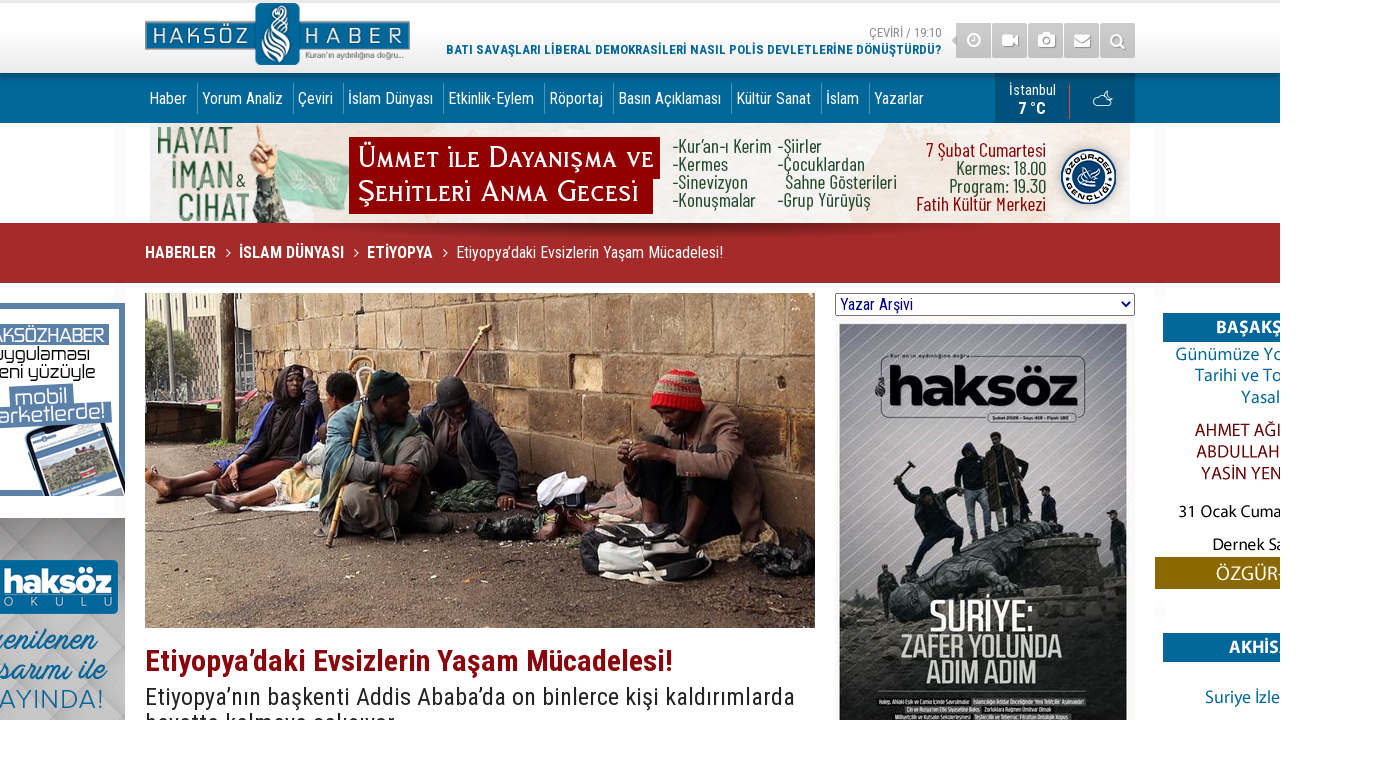

--- FILE ---
content_type: text/html; charset=UTF-8
request_url: https://www.haksozhaber.net/etiyopyadaki-evsizlerin-yasam-mucadelesi-96866h.htm
body_size: 22137
content:
<!DOCTYPE html>
<html lang="tr" itemscope itemtype="http://schema.org/NewsArticle">
<head>
<base href="https://www.haksozhaber.net/" target="_self"/>
<meta http-equiv="Content-Type" content="text/html; charset=UTF-8" />
<meta http-equiv="Content-Language" content="tr" />
<meta name="viewport" content="width=device-width,initial-scale=1,minimum-scale=1,maximum-scale=1,user-scalable=0" />
<link rel="icon" href="/favicon.ico"> 
<meta http-equiv="Refresh" content="1200" />
<title>Etiyopya’daki Evsizlerin Yaşam Mücadelesi!</title>
<meta name="keywords" content="etiyopya" />
<meta name="description" content="Etiyopya’nın başkenti Addis Ababa’da on binlerce kişi kaldırımlarda hayatta kalmaya çalışıyor." />
<meta name="apple-itunes-app" content="app-id=1102019557" />
<meta name="google-play-app" content="app-id=com.cmbilisim.cmnews.haksozhaber" />
<link rel="canonical" href="https://www.haksozhaber.net/etiyopyadaki-evsizlerin-yasam-mucadelesi-96866h.htm" />
<link rel="amphtml" href="https://www.haksozhaber.net/service/amp/etiyopyadaki-evsizlerin-yasam-mucadelesi-96866h.htm">
<link rel="image_src" type="image/jpeg" href="https://www.haksozhaber.net/d/news/102933.jpg" />
<meta name="DC.date.issued" content="2017-09-06T19:41:10+03:00" />
<meta name="news_keywords" content="etiyopya" />
<meta property="og:type" content="article" />
<meta property="og:site_name" content="Haksöz Haber" />
<meta property="og:url" content="https://www.haksozhaber.net/etiyopyadaki-evsizlerin-yasam-mucadelesi-96866h.htm" />
<meta property="og:title" content="Etiyopya’daki Evsizlerin Yaşam Mücadelesi!" />
<meta property="og:description" content="Etiyopya’nın başkenti Addis Ababa’da on binlerce kişi kaldırımlarda hayatta kalmaya çalışıyor." />
<meta property="og:image" content="https://www.haksozhaber.net/d/news/102933.jpg" />
<meta property="og:image:width" content="880" />
<meta property="og:image:height" content="440" />
<meta name="twitter:card" content="summary_large_image">
<meta name="twitter:image" content="https://www.haksozhaber.net/d/news/102933.jpg" />
<meta name="twitter:site" content="@haksozhaber">
<meta name="twitter:url" content="https://www.haksozhaber.net/etiyopyadaki-evsizlerin-yasam-mucadelesi-96866h.htm">
<meta name="twitter:title" content="Etiyopya’daki Evsizlerin Yaşam Mücadelesi!" />
<meta name="twitter:description" content="Etiyopya’nın başkenti Addis Ababa’da on binlerce kişi kaldırımlarda hayatta kalmaya çalışıyor." />
<meta itemprop="author" content="Haksöz Haber" />
<meta itemprop="url" content="https://www.haksozhaber.net/etiyopyadaki-evsizlerin-yasam-mucadelesi-96866h.htm" />
<meta itemprop="thumbnailUrl" content="https://www.haksozhaber.net/d/news_t/102933.jpg" />
<meta itemprop="articleSection" content="Etiyopya" />
<meta itemprop="dateCreated" content="2017-09-06T19:41:10+03:00" />
<meta itemprop="dateModified" content="2017-09-06T20:03:17+03:00" />
<meta itemprop="mainEntityOfPage" content="https://www.haksozhaber.net/etiyopyadaki-evsizlerin-yasam-mucadelesi-96866h.htm" />
<meta itemprop="image" content="https://www.haksozhaber.net/d/news/102933.jpg" />
<meta itemprop="image" content="https://www.haksozhaber.net/d/news/102933.jpg" />
<meta itemprop="headline" content="Etiyopya’daki Evsizlerin Yaşam Mücadelesi!" />
<meta name="msvalidate.01" content="1B8178AAE62BE3A2794108921FABB325" />
<!-- Google tag (gtag.js) -->
<script async src="https://www.googletagmanager.com/gtag/js?id=G-DFP7YZ1JLK"></script>
<script>
  window.dataLayer = window.dataLayer || [];
  function gtag(){dataLayer.push(arguments);}
  gtag('js', new Date());

  gtag('config', 'G-DFP7YZ1JLK');
</script>
<script>
  (function(i,s,o,g,r,a,m){i['GoogleAnalyticsObject']=r;i[r]=i[r]||function(){
  (i[r].q=i[r].q||[]).push(arguments)},i[r].l=1*new Date();a=s.createElement(o),
  m=s.getElementsByTagName(o)[0];a.async=1;a.src=g;m.parentNode.insertBefore(a,m)
  })(window,document,'script','//www.google-analytics.com/analytics.js','ga');

  ga('create', 'G-LDG3ZTFQNS', 'auto');
  ga('send', 'pageview');

</script>

<!-- Global site tag (gtag.js) - Google Analytics -->
<script async src="https://www.googletagmanager.com/gtag/js?id=G-LDG3ZTFQNS"></script>
<script>
  window.dataLayer = window.dataLayer || [];
  function gtag(){dataLayer.push(arguments);}
  gtag('js', new Date());

  gtag('config', 'G-LDG3ZTFQNS');
</script>



<!-- Yandex.Metrika counter -->
<script type="text/javascript">
(function (d, w, c) {
    (w[c] = w[c] || []).push(function() {
        try {
            w.yaCounter20895850 = new Ya.Metrika({id:20895850,
                    webvisor:true,
                    clickmap:true,
                    trackLinks:true,
                    accurateTrackBounce:true});
        } catch(e) { }
    });

    var n = d.getElementsByTagName("script")[0],
        s = d.createElement("script"),
        f = function () { n.parentNode.insertBefore(s, n); };
    s.type = "text/javascript";
    s.async = true;
    s.src = (d.location.protocol == "https:" ? "https:" : "http:") + "//mc.yandex.ru/metrika/watch.js";

    if (w.opera == "[object Opera]") {
        d.addEventListener("DOMContentLoaded", f, false);
    } else { f(); }
})(document, window, "yandex_metrika_callbacks");
</script>
<noscript><div><img src="//mc.yandex.ru/watch/20895850" style="position:absolute; left:-9999px;" alt="" /></div></noscript>
<!-- /Yandex.Metrika counter --><link href="https://www.haksozhaber.net/s/style.css?211120.css" type="text/css" rel="stylesheet" />
<script type="text/javascript">var BURL="https://www.haksozhaber.net/"; var SURL="https://www.haksozhaber.net/s/"; var DURL="https://www.haksozhaber.net/d/";</script>
<script type="text/javascript" src="https://www.haksozhaber.net/s/function.js?230807.js"></script>
<meta property="fb:pages" content="246589152042519" />

<meta name="alexaVerifyID" content="_2ebBWYTVlKeJjXP3J55O7N0vP4" />
<meta name="msvalidate.01" content="1B8178AAE62BE3A2794108921FABB325" />
<meta name="msvalidate.01" content="AE2AAA1C761A19192BA393DB4C722098" />

<a rel="me" href="https://sosyal.teknofest.app/@haksozhaber"></a>
<meta name="fediverse:creator" content="@haksozhaber@sosyal.teknofest.app">

<!-- Global site tag (gtag.js) - Google Analytics -->
<script async src="https://www.googletagmanager.com/gtag/js?id=UA-1112344-1"></script>
<script>
  window.dataLayer = window.dataLayer || [];
  function gtag(){dataLayer.push(arguments);}
  gtag('js', new Date());

  gtag('config', 'UA-1112344-1');
</script>

<!-- Google tag (gtag.js) -->
<script async src="https://www.googletagmanager.com/gtag/js?id=G-DFP7YZ1JLK"></script>
<script>
  window.dataLayer = window.dataLayer || [];
  function gtag(){dataLayer.push(arguments);}
  gtag('js', new Date());

  gtag('config', 'G-DFP7YZ1JLK');
</script>

<!-- Global site tag (gtag.js) - Google Analytics -->
<script async src="https://www.googletagmanager.com/gtag/js?id=G-LDG3ZTFQNS"></script>
<script>
  window.dataLayer = window.dataLayer || [];
  function gtag(){dataLayer.push(arguments);}
  gtag('js', new Date());

  gtag('config', 'G-LDG3ZTFQNS');
</script>

<!-- Yandex.Metrika counter -->
<script type="text/javascript">
    (function(m,e,t,r,i,k,a){
        m[i]=m[i]||function(){(m[i].a=m[i].a||[]).push(arguments)};
        m[i].l=1*new Date();
        for (var j = 0; j < document.scripts.length; j++) {if (document.scripts[j].src === r) { return; }}
        k=e.createElement(t),a=e.getElementsByTagName(t)[0],k.async=1,k.src=r,a.parentNode.insertBefore(k,a)
    })(window, document,'script','https://mc.yandex.ru/metrika/tag.js?id=106279119', 'ym');

    ym(106279119, 'init', {ssr:true, webvisor:true, clickmap:true, ecommerce:"dataLayer", accurateTrackBounce:true, trackLinks:true});
</script>
<noscript><div><img src="https://mc.yandex.ru/watch/106279119" style="position:absolute; left:-9999px;" alt="" /></div></noscript>
<!-- /Yandex.Metrika counter -->


<style>
.headline li .title {background-color: #00679b;}
.page-title {font-size: 16px; background-color: brown; }
.slide-news-2 h2 {font-size:1.25%}
.headline .pager .item a {font-size:117%}
.headline .pager {padding-left:18px}
.main {background: #fff}
.page-title:after {width: 0%;}
.banner-wide {padding: 0px;}
main>.page-inner {padding-top:10px; }
.side-content { background-color:#00679b;}
.side-caption span { background-color:#00679b;color:mintcream;}
.side-caption .side-action {background-color: #00679b;color:mintcream;}
.side-caption span, .side-caption a {padding-left: 6px;}
.mostly-side ul li a {color:#fff; font-size: 83.5%;}
.mostly-side ul li a .t {padding-top: 0px;}
main {background: #fff url(i/main-bck-1200.png) repeat-y center top;}
.slide-news li .t {padding:26px 4px; }
.slide-news li a { line-height: 120%; font-weight: normal;  font-size: 85%;}
.author-main li .n {font-size: 95.5%}
.author-main li .t {padding:0px 6px; font-size: 89%;color: initial;}
.author-info .name {line-height: 221%;}
.row { margin-left: -9px;}
.news-side-list a {color: #fff;}
a, a:active, a:visited {color: #333;}
.boxed .multi-menu .navbar-nav>li>a {padding-left: 4px;}
.headline-2 li .t  { font-size: 100%;}
.top-headline li a  { background-color: #00679b;}
.top-headline .title  { color: #fff;}
.comment-block {background-color: #00679b;}
.comments li .a {width: 0px;}
.comments li {padding: 20px 20px 10px 17px;}
.comments li .act {color: #fff;}
.comments ul {font-size: 101.25%}
.top-headline .pager .item a {background-color: #0262e;color: #fff;}
.author-info img {width: 0px;height: 0px;}
.author-side-list a img {width: 0px;height: 0px;}
.author-side-list a {color:aliceblue;}



</style>




<!-- Twitter conversion tracking base code -->
<script>
!function(e,t,n,s,u,a){e.twq||(s=e.twq=function(){s.exe?s.exe.apply(s,arguments):s.queue.push(arguments);
},s.version='1.1',s.queue=[],u=t.createElement(n),u.async=!0,u.src='https://static.ads-twitter.com/uwt.js',
a=t.getElementsByTagName(n)[0],a.parentNode.insertBefore(u,a))}(window,document,'script');
twq('config','o6ahp');
</script>
<!-- End Twitter conversion tracking base code -->

<!--[if lt IE 9]>
<script src="https://oss.maxcdn.com/html5shiv/3.7.2/html5shiv.min.js"></script>
<script src="https://oss.maxcdn.com/respond/1.4.2/respond.min.js"></script>
<![endif]-->
</head>
<body class="body-main boxed">
<noscript><iframe src="//www.googletagmanager.com/ns.html?id=GTM-WT2BRG"
height="0" width="0" style="display:none;visibility:hidden"></iframe></noscript>
<script>(function(w,d,s,l,i){w[l]=w[l]||[];w[l].push({'gtm.start':
new Date().getTime(),event:'gtm.js'});var f=d.getElementsByTagName(s)[0],
j=d.createElement(s),dl=l!='dataLayer'?'&l='+l:'';j.async=true;j.src=
'//www.googletagmanager.com/gtm.js?id='+i+dl;f.parentNode.insertBefore(j,f);
})(window,document,'script','dataLayer','GTM-WT2BRG');</script>


<!-- Google tag (gtag.js) -->
<script async src="https://www.googletagmanager.com/gtag/js?id=G-DFP7YZ1JLK"></script>
<script>
  window.dataLayer = window.dataLayer || [];
  function gtag(){dataLayer.push(arguments);}
  gtag('js', new Date());

  gtag('config', 'G-DFP7YZ1JLK');
</script>
<div class="CM_pageskin left visible-lg visible-md"><a href="https://www.haksozhaber.net/haksoz-haber-mobil-uygulamasi-yeni-yuzu-ile-yayinda-135686h.htm" target="_blank"><img src="https://www.haksozhaber.net/d/banner/banner_uygulamalar_yeni.jpg"></a>
<br><br>
<a href="https://www.haksozhaber.net/okul/" target="_blank"><img src="https://www.haksozhaber.net/d/banner/haksozokulbanner.jpg"></a>
<br>
<br></div><div class="CM_pageskin right visible-lg visible-md"><img src="https://www.haksozhaber.net/d/banner/20260131-2000-basaksehir.jpg"><br /><br />
<img src="https://www.haksozhaber.net/d/banner/20260131-2300-akhisar.jpg"><br /><br />
<img src="https://www.haksozhaber.net/d/banner/20260201-1900-bursa.jpg"><br /><br />
<img src="https://www.haksozhaber.net/d/banner/202600202-2000-uskudar.jpg"><br /><br /></div><header class="base-header"><div class="container"><a class="logo" href="https://www.haksozhaber.net/" rel="home"><img class="img-responsive" src="https://www.haksozhaber.net/s/i/logo.png" alt="Haksöz Haber" width="265" height="70" /></a><div class="nav-mini pull-right"><a href="https://www.haksozhaber.net/video-galeri.htm" title="Web TV"><i class="icon-videocam"></i></a><a href="https://www.haksozhaber.net/foto-galeri.htm" title="Foto Galeri"><i class="icon-camera"></i></a><a href="https://www.haksozhaber.net/contact.php" title="İletişim"><i class="icon-mail-alt"></i></a><a href="https://www.haksozhaber.net/search_result.php" title="Site içi arama"><i class="icon-search"></i></a></div><div class="last-min pull-right"><ul class="owl-carousel"><li><a href="https://www.haksozhaber.net/bati-savaslari-liberal-demokrasileri-nasil-polis-devletlerine-donusturdu-199623h.htm" lang="tr">Çeviri / 19:10<span class="t">Batı savaşları liberal demokrasileri nasıl polis devletlerine dönüştürdü?</span></a></li><li><a href="https://www.haksozhaber.net/netanyahu-gazze-ateskesinin-ikinci-asamasini-nasil-sabote-ediyor-199622h.htm" lang="tr">Çeviri / 19:03<span class="t">Netanyahu Gazze ateşkesinin ikinci aşamasını nasıl sabote ediyor?</span></a></li><li><a href="https://www.haksozhaber.net/olumlerinde-bile-filistinlilerin-onuru-hice-sayiliyor-199621h.htm" lang="tr">Çeviri / 18:58<span class="t">Ölümlerinde bile Filistinlilerin onuru hiçe sayılıyor</span></a></li><li><a href="https://www.haksozhaber.net/iran-halkinin-karsi-karsiya-oldugu-en-buyuk-tehdit-amerika-ve-israildir-199620h.htm" lang="tr">Çeviri / 18:52<span class="t">İran halkının karşı karşıya olduğu en büyük tehdit Amerika ve İsrail'dir</span></a></li><li><a href="https://www.haksozhaber.net/edremit-ensar-vakfinda-suriye-konusuldu-199619h.htm" lang="tr">Etkinlik-Eylem / 17:06<span class="t">Edremit Ensar Vakfı’nda Suriye konuşuldu</span></a></li><li><a href="https://www.haksozhaber.net/istikametimiz-dualarimizin-ozunde-gizli-199618h.htm" lang="tr">Yorum Analiz / 16:59<span class="t">İstikametimiz dualarımızın özünde gizli!</span></a></li><li><a href="https://www.haksozhaber.net/camiiye-hapsedilen-din-ve-sekuler-tuzak-199611h.htm" lang="tr">Yorum Analiz / 16:34<span class="t">Camiiye hapsedilen din ve seküler tuzak</span></a></li><li><a href="https://www.haksozhaber.net/putinin-bile-gerisine-dusmek-199605h.htm" lang="tr">Yorum Analiz / 15:34<span class="t">Putin’in bile gerisine düşmek…</span></a></li><li><a href="https://www.haksozhaber.net/bm-raportoru-israil-ile-iliskilerin-askiya-alinmasini-ve-gazzeye-girislerin-kolaylas-199617h.htm" lang="tr">Filistin / 14:55<span class="t">BM raportörü İsrail ile ilişkilerin askıya alınmasını ve Gazze’ye girişlerin kolaylaştırılmasını istedi</span></a></li><li><a href="https://www.haksozhaber.net/kudusun-kimligi-sessizce-tasfiye-ediliyor-199609h.htm" lang="tr">Filistin / 14:33<span class="t">Kudüs'ün kimliği sessizce tasfiye ediliyor</span></a></li></ul><div class="icon"><i class="icon-clock"></i></div></div></div></header><div class="bar-lm"><div class="container"><nav class="navbar navbar-default multi-menu"><div class="container-fluid"><div class="navbar-header"><button type="button" class="navbar-toggle collapsed" data-toggle="collapse" data-target="#navbar-multi-menu" aria-expanded="false"><i class="icon-menu"></i></button></div><div class="collapse navbar-collapse" id="navbar-multi-menu"><ul class="nav navbar-nav"><li class="parent"><a href="https://www.haksozhaber.net/haber-haberleri-2hk.htm" target="_self">Haber</a></li><li role="separator" class="divider-vertical"></li><li class="parent"><a href="https://www.haksozhaber.net/yorum-analiz-haberleri-23hk.htm" target="_self">Yorum Analiz</a></li><li role="separator" class="divider-vertical"></li><li class="parent"><a href="https://www.haksozhaber.net/ceviri-haberleri-282hk.htm" target="_self">Çeviri</a></li><li role="separator" class="divider-vertical"></li><li class="parent"><a href="https://www.haksozhaber.net/islam-dunyasi-haberleri-39hk.htm" target="_self">İslam Dünyası</a></li><li role="separator" class="divider-vertical"></li><li class="parent"><a href="https://www.haksozhaber.net/etkinlik-eylem-haberleri-4hk.htm" target="_self">Etkinlik-Eylem</a></li><li role="separator" class="divider-vertical"></li><li class="parent"><a href="https://www.haksozhaber.net/roportaj-haberleri-7hk.htm" target="_self">Röportaj</a></li><li role="separator" class="divider-vertical"></li><li class="parent"><a href="https://www.haksozhaber.net/basin-aciklamasi-haberleri-8hk.htm" target="_self">Basın Açıklaması</a></li><li role="separator" class="divider-vertical"></li><li class="parent"><a href="https://www.haksozhaber.net/kultur-sanat-haberleri-284hk.htm" target="_self">Kültür Sanat</a></li><li role="separator" class="divider-vertical"></li><li class="parent"><a href="https://www.haksozhaber.net/islam-haberleri-116hk.htm" target="_self">İslam</a></li><li role="separator" class="divider-vertical"></li><li class="parent"><a href="https://www.haksozhaber.net/yazarlar.htm" target="_self">Yazarlar</a></li><li role="separator" class="divider-vertical"></li> </ul></div></div></nav><a class="weather-info pull-right" href="https://www.haksozhaber.net/weather_report.php" title="Hava durumu"><span class="city">İstanbul<span>7 °C</span></span><span class="icon"><i class="icon-accu-38"></i></span></a></div></div><main role="main"><div class="container"><div class="banner banner-wide" id="banner_logo_bottom"><html lang="tr">
<head>
    <meta charset="UTF-8">
    <meta name="viewport" content="width=device-width, initial-scale=1.0">
    <title>Etkinlik Takvimi</title>
    <style>
              @import url('https://fonts.googleapis.com/css2?family=Montserrat:wght@900&display=swap');

        .event-calendar-banner {display: none;}
        @media screen and (max-width: 767px) {
            .event-calendar-banner {display: block; width: 100%; background: linear-gradient(135deg, #8B0000, #6B0000); 
             color: white; text-align: center; padding: 20px 10px; font-family: 'Montserrat', sans-serif; font-size: 24px; font-weight: 900; text-transform: uppercase; letter-spacing: 3px; box-shadow: 0 4px 15px rgba(0,0,0,0.3);
                position: relative; overflow: hidden; border-bottom: 5px solid #ffffff40; text-shadow: 2px 2px 4px rgba(0,0,0,0.3); cursor: pointer;}

            @keyframes pulse {
                0% {transform: scale(1);
                }
                50% {transform: scale(1.05);
                }
                100% {transform: scale(1);
                }
            }

            .event-calendar-banner::before {content: ''; position: absolute; top: -50%; left: -50%; width: 200%; height: 200%; background: linear-gradient(
                    to right, 
                    transparent,
                    rgba(255,255,255,0.3),
                    transparent
                );
                transform: rotate(-45deg);
                animation: 
                    shine 3s infinite linear,
                    pulse 2s infinite ease-in-out;
            }

            @keyframes shine {
                0% {
                    left: -50%;
                }
                100% {
                    left: 150%;
                }
            }
        }
    </style>
</head>
<body>
    <a href="https://www.haksozhaber.net/duyurular-13s.htm" target="_blank" class="event-calendar-banner-link">
        <div class="event-calendar-banner">
            ETKİNLİK TAKVİMİ
        </div></a>
    
<script defer src="https://static.cloudflareinsights.com/beacon.min.js/vcd15cbe7772f49c399c6a5babf22c1241717689176015" integrity="sha512-ZpsOmlRQV6y907TI0dKBHq9Md29nnaEIPlkf84rnaERnq6zvWvPUqr2ft8M1aS28oN72PdrCzSjY4U6VaAw1EQ==" data-cf-beacon='{"version":"2024.11.0","token":"f7a54feba6c34bbda4fa2bc1545ef752","r":1,"server_timing":{"name":{"cfCacheStatus":true,"cfEdge":true,"cfExtPri":true,"cfL4":true,"cfOrigin":true,"cfSpeedBrain":true},"location_startswith":null}}' crossorigin="anonymous"></script>
</body>
</html>
<br><br>
<img src="https://www.haksozhaber.net/d/banner/0702026-sehitlergecesi.jpg" class="img-responsive"></div></div><div class="page-title"><div class="container"><ol itemscope itemtype="http://schema.org/BreadcrumbList">
<li itemscope itemtype="http://schema.org/ListItem" itemprop="itemListElement"><a itemprop="item" href="https://www.haksozhaber.net/"><h1 itemprop="name">HABERLER</h1></a></li>
<li itemscope itemtype="http://schema.org/ListItem" itemprop="itemListElement"><a itemprop="item" href="https://www.haksozhaber.net/islam-dunyasi-haberleri-39hk.htm"><h2 itemprop="name">İSLAM DÜNYASI</h2></a></li><li itemscope itemtype="http://schema.org/ListItem" itemprop="itemListElement"><a itemprop="item" href="https://www.haksozhaber.net/etiyopya-haberleri-204hk.htm"><h3 itemprop="name">ETİYOPYA</h3></a></li>
<li itemscope itemtype="http://schema.org/ListItem" itemprop="itemListElement"><span itemprop="name">Etiyopya’daki Evsizlerin Yaşam Mücadelesi!</span></li></ol></div></div><div class="offset-top"></div><div class="page-inner"><div class="container clearfix"><div class="page-content"><div id="news-96866" data-order="1" data-id="96866" data-title="Etiyopya’daki Evsizlerin Yaşam Mücadelesi!" data-url="https://www.haksozhaber.net/etiyopyadaki-evsizlerin-yasam-mucadelesi-96866h.htm"><div class="imgc image"><img src="https://www.haksozhaber.net/d/news/102933.jpg" alt="Etiyopya’daki Evsizlerin Yaşam Mücadelesi!" /></div><article class="news-detail clearfix"><div class="content-heading"><h1 class="content-title" itemprop="name">Etiyopya’daki Evsizlerin Yaşam Mücadelesi!</h1><h2 class="content-description" itemprop="description"><summary>Etiyopya’nın başkenti Addis Ababa’da on binlerce kişi kaldırımlarda hayatta kalmaya çalışıyor.</summary></h2></div><div class="ctl"><div class="share bookmark-block" data-type="1" data-twitter="haksozhaber"><a class="icon-mail-alt" rel="nofollow" href="javascript:void(0)" onclick="return openPopUp_520x390('https://www.haksozhaber.net/send_to_friend.php?type=1&amp;id=96866');" title="Arkadaşına Gönder"></a><a class="icon-print" rel="nofollow" href="javascript:void(0)" onclick="return openPopUp_670x500('https://www.haksozhaber.net/print.php?type=1&amp;id=96866')" title="Yazdır"></a><span class="icon-comment" onclick="$.scrollTo('#comment_form_96866', 600);" title="Yorum Yap"></span></div><span class="date">06 Eylül 2017 Çarşamba 19:39</span><span class="txt-size" onclick="changeFontSize('.text-content', 'u');" title="Yazıyı büyüt">A+</span><span class="txt-size" onclick="changeFontSize('.text-content', 'd');" title="Yazıyı küçült">A-</span></div><div itemprop="articleBody" class="text-content"><p><span style="font-size:14px;"><span style="font-family:Verdana,Geneva,sans-serif;">Etiyopya’nın başkenti Addis Ababa’da işsizlik, yoksulluk, madde bağımlılığı ve sosyal sorunlar nedeniyle sokaklarda yaşamaya başlayan on binlerce kişi kaldırımlarda hayat mücadelesi veriyor.</span></span></p>
<p><span style="font-size:14px;"><span style="font-family:Verdana,Geneva,sans-serif;">Her geçen gün yeni iş merkezlerinin yükseldiği ve adeta büyük bir şantiyeyi andıran şehirde ekonomik gelişme görülse de sokaklarda yaşayan evsizlerin sayısı artmaya devam ediyor.</span></span></p>
<p><span style="font-size:14px;"><span style="font-family:Verdana,Geneva,sans-serif;">Yağmurlu havalarda, köprü ve ağaç altlarına sığınan evsizler, şehrin cadde ve sokaklarında dilenirken, şarkı söylerken ya da dans ederken görülebiliyor.</span></span></p>
<p><span style="font-size:14px;"><span style="font-family:Verdana,Geneva,sans-serif;">Aralarında çok sayıda kadın ve çocuğun da bulunduğu ancak çoğunluğunu erkeklerin oluşturduğu ve her biri ayrı bir hikâyeye sahip evsizler, yeni bir hayata başlama ümidini koruyor.</span></span></p>
<p><span style="font-size:14px;"><span style="font-family:Verdana,Geneva,sans-serif;"><img alt="etiyopya_evsizler_2.jpg" height="410" src="https://www.haksozhaber.net/d/other/etiyopya_evsizler_2.jpg" width="700"></span></span></p>
<p><span style="font-size:14px;"><span style="font-family:Verdana,Geneva,sans-serif;"><strong>14 Yıldır Sokaklarda Yaşıyor</strong></span></span></p>
<p><span style="font-size:14px;"><span style="font-family:Verdana,Geneva,sans-serif;">Hayatının neredeyse yarısını sokaklarda geçiren Biruk Girma hikâyesinin değişmesini isteyenlerden sadece biri.</span></span></p>
<p><span style="font-size:14px;"><span style="font-family:Verdana,Geneva,sans-serif;">Başkentte bulunan Haç Meydanı’ndaki tramvay köprüsünün altında yaşayan 35 yaşındaki Girma, <em>AA</em> muhabirine, 14 yıldır sokaklarda olduğunu anlatarak <em>“Aslında kaç yaşında olduğumu da tam bilmiyorum. Annem bana 82’de doğduğumu söyledi.”</em> dedi.</span></span></p>
<p><span style="font-size:14px;"><span style="font-family:Verdana,Geneva,sans-serif;">Nasıl sokakta yaşamaya başladığı sorusunu gülümseyerek cevaplayan Girma, <em>“Bir gün bir şeyler ortadan kayboldu. Arkadaşlarım bu şeyi benim çaldığımı düşündü. Yemin ederim ki ben çalmadım. Ama bu tartışma yüzünden kasabayı terk ettim ve sokaklarda yaşamaya başladım.”</em> ifadesini kullandı.</span></span></p>
<p><span style="font-size:14px;"><span style="font-family:Verdana,Geneva,sans-serif;"><strong>“Annemi Görmek İstiyorum”</strong></span></span></p>
<p><span style="font-size:14px;"><span style="font-family:Verdana,Geneva,sans-serif;">Girma, düzenli bir işi olmadığını, bazen yol kenarında otoparkçılık yaptığını ve bu işten eline günlük 50 birr (7,5 lira) geçtiğinde çok mutlu olduğunu dile getirdi.</span></span></p>
<p><span style="font-size:14px;"><span style="font-family:Verdana,Geneva,sans-serif;">Gerçekten değişmek ve çalışmak istediğini söyleyen Girma, <em>“Normal bir hayat sürmek ve annemi görmek istiyorum. Bu benim hayalim.”</em> dedi.</span></span></p>
<p><span style="font-size:14px;"><span style="font-family:Verdana,Geneva,sans-serif;"><img alt="etiyopya_evsizler_3.jpg" height="410" src="https://www.haksozhaber.net/d/other/etiyopya_evsizler_3.jpg" width="700"></span></span></p>
<p><span style="font-size:14px;"><span style="font-family:Verdana,Geneva,sans-serif;"><strong>“Başka Çarem Yoktu”</strong></span></span></p>
<p><span style="font-size:14px;"><span style="font-family:Verdana,Geneva,sans-serif;">2013 yılından beri sokaklarda yaşayan Nugusu Yadeta da değişmek ve bu hayattan kurtulmak isteyenlerden. Başkentin merkez bölgelerinde Bole’de bir sokakta yaşayan Yadeta, sara hastası olduğu için iş bulamadığını anlattı.</span></span></p>
<p><span style="font-size:14px;"><span style="font-family:Verdana,Geneva,sans-serif;">Yadeta, ailevi sebeplerden sokaklara düştüğünü söyleyerek, <em>“Burada yaşamaktan başka çarem yoktu.”</em> ifadesini kullandı.</span></span></p>
<p><span style="font-size:14px;"><span style="font-family:Verdana,Geneva,sans-serif;"><strong>Gençleri Sokağa Uyuşturucu Sürüklüyor</strong></span></span></p>
<p><span style="font-size:14px;"><span style="font-family:Verdana,Geneva,sans-serif;">Girma ve Yadeta gibi sokaklarda yaşayanlara destek olan El-Shaddi Örgütü, 1981’de ülkenin Tigray eyaletinde kimsesiz çocuklara sahip çıkmak amacıyla kuruldu.</span></span></p>
<p><span style="font-size:14px;"><span style="font-family:Verdana,Geneva,sans-serif;">Örgütün Gözlem Departmanı Başkanı Negat Kebede, sokaklarda çok farklı grupta insanların yaşadığını belirterek, <em>“6-7 yaşından başlamak üzere çocuklar var, doktorlar, hatta yatırımcıları gördük. Hepsinin farklı bir geçmişi var. Bunların bir kısmı uyuşturucu bağımlısı.”</em> dedi.</span></span></p>
<p><span style="font-size:14px;"><span style="font-family:Verdana,Geneva,sans-serif;">Kebede, <em>“İnsanlar sokağa düşmeden önce bunun önüne geçmenin yollarını arıyoruz. Evlerini terk etmeden önce sokakta yaşamanın ne kadar kötü olduğunu onlara anlatmalıyız ve buna çözüm bulmalıyız. Şu an gençlerin evini terk etmesinin en büyük sebebi uyuşturucu.”</em> diye konuştu.</span></span></p>
<p><span style="font-size:14px;"><span style="font-family:Verdana,Geneva,sans-serif;">El-Shaddi’ye göre, 2020 yılına kadar büyükşehirlerin sokaklarında yaşayan evsiz ve dilencilerin sayısı 200 bini bulacak. Kebede, <em>“Amacımız bu sayıyı azaltmak değil, sıfıra indirmek. Hiç kimse sokakta yaşamayı hak etmiyor.”</em> değerlendirmesinde bulundu.</span></span></p>
<p><span style="font-size:14px;"><span style="font-family:Verdana,Geneva,sans-serif;"><img alt="etiyopya_evsizler_4.jpg" height="410" src="https://www.haksozhaber.net/d/other/etiyopya_evsizler_4.jpg" width="700"></span></span></p>
<p><span style="font-size:14px;"><span style="font-family:Verdana,Geneva,sans-serif;"><strong>“Her Gece Yenileri Ekleniyor”</strong></span></span></p>
<p><span style="font-size:14px;"><span style="font-family:Verdana,Geneva,sans-serif;">Çalışma ve Sosyal İlişkiler Bakanlığı’na bağlı Sosyal Gelişim Direktörlüğü’nde Koordinatör olarak görev yapan Damtew Alemu, ülkedeki evsizlerin sayısını tahmin etmenin çok zor olduğunu belirtti.</span></span></p>
<p><span style="font-size:14px;"><span style="font-family:Verdana,Geneva,sans-serif;"><em>“Belli bir sayı yok. Addis Ababa şehir yönetimi bu insanları düzenli olarak rehabilitasyon merkezine götürüyor. Ancak her gece bunlara yenileri ekleniyor.”</em> ifadesini kullanan Alemu, sokaklarda yaşayanların sürekli yer değiştirdiğini ve bunun da rakamı kestirmeyi zorlaştırdığını söyledi.</span></span></p>
<p><span style="font-size:14px;"><span style="font-family:Verdana,Geneva,sans-serif;">Bakanlığa göre, evsizlerin sayısı, gençlerin başkentte kolay iş bulunabileceğine ve çok para kazanılacağına inanmalarından kaynaklanıyor.</span></span></p></div><div class="bottom-social bookmark-block" data-type="2" data-fb="https://www.facebook.com/haksozhaber" data-twitter="haksozhaber" data-gplus=""></div><div class="news-label"><i class="icon-tag"></i> <span>Etiketler :</span> <a href="https://www.haksozhaber.net/etiyopya-haberleri.htm" title="etiyopya haberleri" rel="tag">etiyopya</a></div></article><section class="comment-block"><h1 class="caption"><span>HABERE</span> YORUM KAT</h1><div class="comment_add clearfix"><form method="post" id="comment_form_96866" onsubmit="return addComment(this, 1, 96866);"><textarea name="comment_content" class="comment_content" rows="6" placeholder="YORUMUNUZ" maxlength="2500"></textarea><input type="hidden" name="reply" value="0" /><span class="reply_to"></span><input type="text" name="member_name" class="member_name" placeholder="AD-SOYAD" /><input type="submit" name="comment_submit" class="comment_submit" value="YORUMLA" /></form><div class="info"></div></div></section></div></div><aside class="base-side clearfix"><div class="banner banner-side"><table style="width:300px;">
	<tbody>
		<tr>
			<td>
			<div id="author_combobox"><script>
		function authorSelectChanged(authorId)
		{
			if(authorId != "")
				window.location = "https://www.haksozhaber.net/author_article_detail.php?authorId=" + authorId;
			return false;
		}
		</script><select name="authorSelect" onchange="return authorSelectChanged(this.value);" style="width: 300px; color: #000080;"><option value="#">Yazar Arşivi</option><option value="21">Abdulbari Atwan</option><option value="901">Abdulhakim Belhaj</option><option value="864">Abdulhakim Beyazyüz</option><option value="843">Abdülkadir Selvi</option><option value="1010">Abdulkadir Şen</option><option value="702">Abdullah Aymaz</option><option value="946">Abdullah Büyük</option><option value="530">Abdullah Muradoğlu</option><option value="999">Abdullah Şanlıdağ</option><option value="7">Abdullah Sayar</option><option value="352">Abdullah Yıldız</option><option value="841">Abdüllatif Genç</option><option value="755">Abdulvehhab Bedirhan</option><option value="433">Abdulvehhap El- Efendi</option><option value="457">Abdurahim Karakoç</option><option value="120">Abdurrahman Dilipak</option><option value="431">Abdurrahman Raşid</option><option value="456">Abdüssettar Kasım</option><option value="671">Adam LeBor</option><option value="430">Adel Safty</option><option value="738">Adem Güneş</option><option value="920">Adem Özköse</option><option value="749">Adem Palabıyık</option><option value="669">Adem Yavuz Arslan</option><option value="313">Adil Özyiğit</option><option value="938">Adnan Boynukara</option><option value="701">Adnan Fırat</option><option value="400">Adnan Küçük</option><option value="541">Adnan Tanrıverdi</option><option value="426">Ahmed Kalkan</option><option value="440">Ahmed Mansur</option><option value="628">Ahmed Müfik Zeydan</option><option value="900">Ahmed Şahin</option><option value="977">Ahmed Yusuf</option><option value="142">Ahmet Altan</option><option value="37">Ahmet Amrabi</option><option value="918">Ahmet Ay</option><option value="1043">Ahmet Başpehlivan</option><option value="210">Ahmet Demirhan</option><option value="640">Ahmet Düzgün</option><option value="425">Ahmet Gündel</option><option value="22">Ahmet İnsel</option><option value="19">Ahmet Kekeç</option><option value="56">Ahmet Kurucan</option><option value="1062">Ahmet Maruf Demir</option><option value="501">Ahmet Murat Kaya</option><option value="353">Ahmet Örs</option><option value="756">Ahmet Selim</option><option value="710">Ahmet T. Kuru</option><option value="300">Ahmet Taşgetiren</option><option value="679">Ahmet Toprak</option><option value="92">Ahmet Turan Alkan</option><option value="255">Ahmet Varol</option><option value="1041">Ahmet Yaman</option><option value="1055">Ahmet Yasin Elki</option><option value="776">Ahmet Yıldız</option><option value="681">Akif Beki</option><option value="30">Akif Emre</option><option value="1070">Akın Özçer</option><option value="649">Ala Elami</option><option value="518">Alain-Gerard Slama</option><option value="770">Alaln Frachon</option><option value="481">Alexander Adler</option><option value="547">Ali Abunimah</option><option value="943">Ali Akel</option><option value="611">Ali Atıf Bir</option><option value="847">Ali Balcı</option><option value="74">Ali Bayramoğlu</option><option value="666">Ali Bedvan</option><option value="3">Ali Bulaç</option><option value="478">Ali Değirmenci</option><option value="785">Ali El Heyl</option><option value="487">Ali Emre</option><option value="795">Ali Erkan Kavaklı</option><option value="974">Ali Ferşadoğlu</option><option value="621">Ali Gözcü</option><option value="331">Ali H. Aslan</option><option value="665">Ali İhsan Aydın</option><option value="104">Ali İhsan Karahasanoğlu</option><option value="693">Ali Köse</option><option value="892">Ali L. Karaosmanoğlu</option><option value="741">Ali Muhammed Fahru</option><option value="594">Ali Murat Yel</option><option value="1048">Ali Nur Kutlu</option><option value="548">Ali Öner</option><option value="934">Ali Rıza Gafuri</option><option value="774">Ali Soylu</option><option value="1016">Ali Tarakçı</option><option value="42">Ali Ünal</option><option value="885">Ali Yaşar Sarıbay</option><option value="415">Ali Yurttagül</option><option value="765">Alian Gresh</option><option value="921">Alin Özinian</option><option value="910">Alparslan Nas</option><option value="684">Alper Ecer</option><option value="482">Alper Görmüş</option><option value="678">Altan Algan</option><option value="489">Altan Tan</option><option value="821">Aluf Benn</option><option value="556">Amira Hass</option><option value="572">Andreu Misse</option><option value="884">Andrew Finkel</option><option value="566">Antony Lerman</option><option value="925">Ardan Zentürk</option><option value="449">Asım Öz</option><option value="804">Asım Yenihaber</option><option value="1001">Aşkın Yıldız</option><option value="948">Aslan Değirmenci</option><option value="767">Aslı Ateş Kaya</option><option value="956">Aslı Aydıntaşbaş</option><option value="753">Atılgan Bayar</option><option value="382">Atilla Özdür</option><option value="144">Atilla Yayla</option><option value="345">Avni Özgürel</option><option value="935">Aydın Ayar</option><option value="781">Ayhan Aktar</option><option value="215">Ayhan Bilgen</option><option value="554">Ayhan Bilgin</option><option value="954">Ayhan Demir</option><option value="277">Ayşe Böhürler</option><option value="77">Ayşe Hür</option><option value="434">Ayşe Kadıoğlu</option><option value="421">Ayşe Karabat</option><option value="461">Aytekin Yılmaz</option><option value="923">Aziz Avar</option><option value="682">Aziz Üstel</option><option value="122">Bahadır Kurbanoğlu</option><option value="975">Barbaros Altuğ</option><option value="495">Barış Ünlü</option><option value="176">Baskın Oran</option><option value="677">Basri Özgür</option><option value="259">Bejan Matur</option><option value="130">Bekir Berat Özipek</option><option value="412">Bekir Çınar</option><option value="969">Bekir Gür</option><option value="735">Bekir L. Yıldırım</option><option value="10">Bengin Boti</option><option value="550">Berdal Aral</option><option value="160">Beril Dedeoğlu</option><option value="600">Berna Müküs Kaya</option><option value="656">Beşir Ayvazoğlu</option><option value="715">Beşir Musa Nafi</option><option value="8">Beytullah Emrah Önce</option><option value="876">Bilal El Hasan</option><option value="798">Bilal Medeni</option><option value="443">Bilal Sambur</option><option value="612">Bill Van Auken</option><option value="357">Birol Akgün</option><option value="506">Bülent Gökgöz</option><option value="694">Bülent Keneş</option><option value="97">Bülent Korucu</option><option value="9">Bülent Şahin Erdeğer</option><option value="1040">Bünyamin Sevim</option><option value="877">Burhan Kavuncu</option><option value="1039">Burhanettin Duran</option><option value="898">Büşra Bulut</option><option value="1029">Büşra Erdal</option><option value="613">Cahit Koytak</option><option value="1044">Can Acun</option><option value="171">Can Dündar</option><option value="711">Celal Kazdağlı</option><option value="966">Cem Küçük</option><option value="528">Cemal Fedayi</option><option value="899">Cemal Uşşak</option><option value="814">Cemil Ertem</option><option value="865">Cemil Koçak</option><option value="991">Cemile Bayraktar</option><option value="579">Cenap Çakmak</option><option value="1064">Cengiz Alğan</option><option value="116">Cengiz Çandar</option><option value="535">Cengiz Duman</option><option value="853">Cengiz Güleç</option><option value="914">Ceren Kenar</option><option value="187">Çetin Diyar</option><option value="551">Cevher İlhan</option><option value="93">Cevheri Güven</option><option value="166">Ceyda Karan</option><option value="747">Christopher Hitchens</option><option value="270">Cihad El Hazin</option><option value="653">Cihad El Zeyn</option><option value="502">Cihan Aktaş</option><option value="754">Coşkun Uzun</option><option value="297">Cumali Önal</option><option value="858">Cüneyt Arvasi</option><option value="811">Cüneyt Özdemir</option><option value="59">Cüneyt Toraman</option><option value="664">D. Mehmet Doğan</option><option value="994">Davud el Basri</option><option value="70">Davut Dursun</option><option value="1046">Defne Samyeli</option><option value="258">Demet Tezcan</option><option value="531">Demiray Oral</option><option value="768">Derya Güney</option><option value="372">Derya Sazak</option><option value="740">Didier Billion</option><option value="712">Dilek Yaraş</option><option value="788">Doğu Ergil</option><option value="862">Dounia Bouzar</option><option value="872">Doyle McManus</option><option value="504">Dr. Sivilay Genç (Abla)</option><option value="406">Dücane Cündioğlu</option><option value="709">Duncan Campbell</option><option value="378">Duran Kömürcü</option><option value="80">E. Fuat Keyman</option><option value="976">Ebubekir Sifil</option><option value="700">Ece Temelkuran</option><option value="28">Ekrem Dumanlı</option><option value="407">Ekrem Kızıltaş</option><option value="467">Elif Çakır</option><option value="820">Emin Kamuriye</option><option value="1033">Emin Pazarcı</option><option value="526">Emine Uçak</option><option value="961">Emir Taheri</option><option value="904">Emrah Usta</option><option value="301">Emre Aköz</option><option value="1066">Emre Ünal</option><option value="764">Emre Uslu</option><option value="549">Emre Yetkin</option><option value="1019">Emrullah İşler</option><option value="72">Engin Ardıç</option><option value="889">Engin Şahin</option><option value="732">Enver Alper Güvel</option><option value="540">Enver Gülşen</option><option value="593">Enver Salih El Hatib</option><option value="377">Enver Tok</option><option value="879">Erdal Eker</option><option value="417">Erdal Güven</option><option value="413">Erdal Yavuz</option><option value="1058">Erem Şentürk</option><option value="179">Ergun Babahan</option><option value="893">Ergün Çapan</option><option value="404">Ergun Özbudun</option><option value="825">Ergün Yıldırım</option><option value="697">Erhan Afyoncu</option><option value="546">Erhan Başyurt</option><option value="480">Erhan Çelik</option><option value="782">Eric Fottorino</option><option value="1075">Erkam Beyazyüz</option><option value="1077">Erkam Kuşçu</option><option value="998">Erkan Tan</option><option value="803">Erol Göka</option><option value="491">Erol Katırcıoğlu</option><option value="581">Ersen Akyıldız</option><option value="809">Ersoy Dede</option><option value="181">Ertuğrul Özkök</option><option value="149">Eser Karakaş</option><option value="1059">Esra Elönü</option><option value="985">Esra Saraç Ay</option><option value="470">Eşref Günaydın</option><option value="40">Etyen Mahçupyan</option><option value="733">Eymen Halid</option><option value="469">Eyüp Oral</option><option value="414">Eyüp Sabri Togan</option><option value="978">Fadime Özkan</option><option value="488">Fahim Hüseyin</option><option value="381">Fahrettin Altun</option><option value="247">Fahrettin Şendur</option><option value="717">Fahrettin Sümer</option><option value="525">Faik Akçay</option><option value="957">Faruk Beşer</option><option value="450">Faruk Çakır</option><option value="915">Faruk Köse</option><option value="12">Faruk Mağat</option><option value="190">Fatih Böhürler</option><option value="1078">Fatih Sevgili</option><option value="705">Fatih Sevimli</option><option value="465">Fatih Tezcan</option><option value="11">Fatma Gülbahar Mağat</option><option value="44">Fatma K. Barbarosoğlu</option><option value="873">Fatma Sel Turhan</option><option value="842">Favaz A. Gerges</option><option value="675">Fayez Reşid</option><option value="780">Fehim Taştekin</option><option value="102">Fehmi Huveydi</option><option value="95">Fehmi Koru</option><option value="321">Ferhat Kentel</option><option value="789">Fethi Turan</option><option value="100">Fevaz Elacemi</option><option value="466">Fevzi Zülaloğlu</option><option value="1061">Feyza Gümüşlüoğlu</option><option value="175">Fikret Başkaya</option><option value="583">Fikret Bila</option><option value="57">Fikret Ertan</option><option value="332">Fikri Akyüz</option><option value="538">Fikri Türkel</option><option value="882">Fırat Toprak</option><option value="778">Fuad Hüseyin</option><option value="685">Fuad Matar</option><option value="445">Fuat Değer</option><option value="1051">Fuat Uğur</option><option value="416">Furkan Aydıner</option><option value="1036">Furkan Azeri</option><option value="472">G. Bagheri Moghaddam</option><option value="801">Garip Turunç</option><option value="880">Gassan İsmail</option><option value="834">Georges Malbrunot</option><option value="838">Gerhard Zwerenz</option><option value="199">Gideon Levy</option><option value="436">Gideon Rachman</option><option value="648">Gilles Dorronsoro</option><option value="746">Gökhan Bacık</option><option value="1080">Gökhan Ergöçün</option><option value="912">Gökhan Karabulut</option><option value="629">Gökhan Özcan</option><option value="534">Gökhan Tokatlıoğlu</option><option value="194">Graham Watson</option><option value="631">Guillaume Perrier</option><option value="16">Gülay Göktürk</option><option value="343">Gültekin Avcı</option><option value="403">Gün Zileli</option><option value="706">Günay Bulut</option><option value="410">Güney Uzun</option><option value="909">Gürbüz Özaltınlı</option><option value="441">H. Gökhan Özgün</option><option value="823">Hacı Duran</option><option value="340">Hadi Özışık</option><option value="810">Hadi Uluengin</option><option value="152">Hakan Albayrak</option><option value="1079">Hale Beyza Avcı</option><option value="587">Halid El Sercani</option><option value="670">Halil Berktay</option><option value="667">Halil Çelik</option><option value="588">Halil El Enani</option><option value="513">Halime Gerçek</option><option value="1003">Halime Kökçe</option><option value="375">Halit Çağdaş</option><option value="931">Haluk Çetin</option><option value="243">Haluk Özdalga</option><option value="84">Hamdullah Öztürk</option><option value="637">Hamit Saferi</option><option value="174">Hamza Aktan</option><option value="724">Hamza Al</option><option value="143">Hamza Er</option><option value="53">Hamza Türkmen</option><option value="438">Hani el-Masri</option><option value="769">Hanin Zuabi</option><option value="516">Hasan Aksay</option><option value="141">Hasan Bülent Kahraman</option><option value="196">Hasan Celal Güzel</option><option value="90">Hasan Cemal</option><option value="827">Hasan Ebu Talib</option><option value="45">Hasan Hanefi</option><option value="424">Hasan Kaçan</option><option value="135">Hasan Karakaya</option><option value="933">Hasan Kösebalaban</option><option value="1072">Hasan Öztürk</option><option value="622">Hasan Tevfik Çağlar</option><option value="672">Hasan Yücel Başdemir</option><option value="134">Haşim Ay</option><option value="75">Haşmet Babaoğlu</option><option value="599">Hatem Ete</option><option value="98">Hayrettin Karaman</option><option value="427">Hayrullah Hayrullah</option><option value="543">Hazım Mübidan</option><option value="536">Hekimoğlu İsmail</option><option value="619">Hekimoğlu S. Özcan</option><option value="766">Hélène Flautre</option><option value="632">HenrI Barkey</option><option value="99">Herkül Millas</option><option value="965">Heyfa Zenkana</option><option value="690">Hikmet Genç</option><option value="532">Hilal Elver</option><option value="707">Hilal Kaplan</option><option value="863">Hilal Yazıcı</option><option value="760">Hilary Anderson</option><option value="499">Hilmi Musa</option><option value="64">Hilmi Yavuz</option><option value="521">Hıncal Uluç</option><option value="958">Hüda Elhüseyni</option><option value="464">Hülya Şekerci</option><option value="570">Hüseyin Akın</option><option value="275">Hüseyin Alan</option><option value="713">Hüseyin Altınalan</option><option value="533">Hüseyin Bayçöl</option><option value="560">Hüseyin El Revaşada</option><option value="346">Hüseyin Gülerce</option><option value="65">Hüseyin Hatemi</option><option value="799">Hüseyin Kalaycı</option><option value="539">Hüseyin Karaca</option><option value="350">Hüseyin Öztürk</option><option value="890">Hüseyin Şubukşi</option><option value="462">Hüseyin Yaman</option><option value="597">Hüseyin Yayman</option><option value="1053">Hüseyin Yıldırım</option><option value="805">Hüseyin Yılmaz</option><option value="73">Hüsnü Mahalli</option><option value="126">Hüsnü Yazgan</option><option value="654">Ian Black</option><option value="790">İbrahim El Beyumi Ganim</option><option value="608">İbrahim Garaybe</option><option value="542">İbrahim Kahveci</option><option value="17">İbrahim Karagül</option><option value="590">İbrahim Kiras</option><option value="195">İbrahim Öztürk</option><option value="515">İbrahim Tenekeci</option><option value="630">İbrahim Tığlı</option><option value="1023">İdil Önemli</option><option value="1013">İdris Saruhan</option><option value="1069">İhsan Aktaş</option><option value="736">İhsan Bal</option><option value="85">İhsan Çaralan</option><option value="296">İhsan Dağı</option><option value="514">İhsan Işık</option><option value="950">İhsan Süreyya Sırma</option><option value="992">İlhan Kaya</option><option value="435">İlyas Harfuş</option><option value="797">İman Kürdî</option><option value="91">Immanuel Wallerstein</option><option value="786">İnayat Bunglawala</option><option value="358">İqbal Sıddıqi</option><option value="520">İrfan Yıldırım</option><option value="508">İshak Torun</option><option value="1020">İsmail Azeri</option><option value="986">İsmail Ceyran</option><option value="1021">İsmail Kılıçarslan</option><option value="729">İsmail Kılınç</option><option value="972">İsmail Küçükkaya</option><option value="1060">İsmail Numan Telci</option><option value="984">İsmail Özgüven</option><option value="983">İsmail Yaşa</option><option value="183">İsmet Berkan</option><option value="988">İyad ed Duleymi</option><option value="698">İyad El Duleymi</option><option value="1022">İyad El-Kara</option><option value="620">İzak Laor</option><option value="857">Jean Doucet</option><option value="734">Jessica Berns</option><option value="607">Johann Hari</option><option value="260">John Pilger</option><option value="373">John. L. Esposito</option><option value="553">Jonathan Geffen</option><option value="217">Jonathan Steele</option><option value="639">Joost Lagendijk</option><option value="887">Jorn Madlien</option><option value="993">Kadir Üstün</option><option value="1054">Kayahan Uygur</option><option value="326">Kazım Güleçyüz</option><option value="703">Kemal Burkay</option><option value="762">Kemal Habib</option><option value="1052">Kemal Öztürk</option><option value="123">Kenan Alpay</option><option value="208">Kerim Balcı</option><option value="517">Kevser Çakır</option><option value="902">Kılıç Buğra Kanat</option><option value="748">Kirsten Schlüter</option><option value="428">Kishore Mahbubani</option><option value="819">Koray Çalışkan</option><option value="29">Koray Düzgören</option><option value="688">Kudret Köseoğlu</option><option value="1006">Kürşat Ateş</option><option value="18">Kürşat Bumin</option><option value="758">Kurtuluş Tayiz</option><option value="695">Lale Kemal</option><option value="625">Lale Sarıibrahimoğlu</option><option value="447">Lars Akerhaug</option><option value="316">Levent Köker</option><option value="338">Leyla İpekçi</option><option value="936">Lokman Doğmuş</option><option value="829">Lütfü Oflaz</option><option value="205">Lütfü Özşahin</option><option value="953">M. Ali Kaçmaz</option><option value="837">M. Ali Yıldız</option><option value="159">M. Emin Kazcı</option><option value="452">M. Emin Yıldırım</option><option value="657">M. Ertuğrul Yücel</option><option value="883">M. Hasip Yokuş</option><option value="1057">M. Mücahit Küçükyılmaz</option><option value="163">M. Naci Bostancı</option><option value="94">M. Nedim Hazar</option><option value="1004">M. Said İpek</option><option value="25">M. Şükrü Hanioğlu</option><option value="444">Madeleine Bunting</option><option value="784">Mahir Yeşildal</option><option value="750">Mahmud El Meşhadani</option><option value="419">Mahmud El Mubarek</option><option value="384">Mahmud Er Reymavi</option><option value="793">Mahmut Akpınar</option><option value="928">Mahmut Osmanoğlu</option><option value="511">Mahmut Övür</option><option value="564">Mahmut Yavuz</option><option value="617">Markar Esayan</option><option value="859">Markus Ürek</option><option value="924">Maruf Çetin</option><option value="603">Mazhar Bağlı</option><option value="432">Mazin Hammad</option><option value="652">Medaim Yanık</option><option value="486">Mehmed Kürşad Atalar</option><option value="773">Mehmet Ali Aslan</option><option value="699">Mehmet Ali Birand</option><option value="463">Mehmet Ali Gökaçtı</option><option value="952">Mehmet Ali Tekin</option><option value="2">Mehmet Altan</option><option value="730">Mehmet Atak</option><option value="831">Mehmet Baransu</option><option value="422">Mehmet Barlas</option><option value="68">Mehmet Bekaroğlu</option><option value="385">Mehmet Çağdış</option><option value="836">Mehmet Göktaş</option><option value="916">Mehmet Görmez</option><option value="598">Mehmet Gündem</option><option value="6">Mehmet Kamış</option><option value="646">Mehmet Koçak</option><option value="833">Mehmet Metiner</option><option value="906">Mehmet Ocaktan</option><option value="310">Mehmet Pamak</option><option value="101">Mehmet Şeker</option><option value="483">Mehmet Yılmaz</option><option value="861">Mehtap Yılmaz</option><option value="644">Mekselina Leheng</option><option value="660">Melih Altınok</option><option value="585">Memduh Özdemir</option><option value="453">Memduh Taha</option><option value="937">Mensur Akgün</option><option value="158">Merve Kavakçı</option><option value="1017">Merve Şebnem Oruç</option><option value="47">Mete Çubukçu</option><option value="737">Metin Heper</option><option value="849">Mevlüt Uyanık</option><option value="997">Mevlüt Yurtseven</option><option value="739">MIck Dumper</option><option value="633">Mihdi Perinçek</option><option value="408">Mine Alpay Gün</option><option value="687">Mithat Sancar</option><option value="409">Mücahit Bilici</option><option value="1047">Mücahit Gökduman</option><option value="662">Mücahit Küçükyılmaz</option><option value="626">Muhammed Ali Atasi</option><option value="721">Muhammed Berhume</option><option value="832">Muhammed El Herefi</option><option value="576">Muhammed el Semmak</option><option value="571">Muhammed Halife</option><option value="714">Muhammed Harrub</option><option value="614">Muhammed Hatemi</option><option value="239">Muhammed Hüseyin Fadlullah</option><option value="1035">Muhammed Muhtar Şankiti</option><option value="145">Muhammed Nureddin</option><option value="609">Muhammed Sadık El-Hüseyni</option><option value="109">Muhammed Said İdris</option><option value="723">Muhammed Salih El Musfir</option><option value="563">Muhammed Seyid Said</option><option value="772">Muhammed Yıldırım</option><option value="643">Muhsin Kızılkaya</option><option value="973">Muhsin Meriç</option><option value="1009">Muhsin Önal Mengüşoğlu</option><option value="475">Mukadder Değirmenci</option><option value="27">Mümtazer Türköne</option><option value="911">Münevver Sofuoğlu</option><option value="606">Münir Şefik</option><option value="866">Murat Aksoy</option><option value="601">Murat Aydoğdu</option><option value="155">Murat Belge</option><option value="1068">Murat Çiçek</option><option value="510">Murat Güzel</option><option value="1067">Murat Şirin</option><option value="947">Murat Ülek</option><option value="154">Murat Yetkin</option><option value="38">Murat Yılmaz</option><option value="562">Murat Yılmaztürk</option><option value="1121">Musa Üzer</option><option value="451">Musab Can</option><option value="561">Musab Kırca</option><option value="881">Müşari El Zayidi</option><option value="565">Musib Naimi</option><option value="567">Müslim Coşkun</option><option value="913">Mustafa Akgün</option><option value="266">Mustafa Akyol</option><option value="328">Mustafa Armağan</option><option value="586">Mustafa Atav</option><option value="503">Mustafa Bulur</option><option value="177">Mustafa Erdoğan</option><option value="83">Mustafa Karaalioğlu</option><option value="1063">Mustafa Kartoğlu</option><option value="303">Mustafa Kutlu</option><option value="1024">Mustafa Öcal</option><option value="327">Mustafa Özcan</option><option value="237">Mustafa Özel</option><option value="874">Mustafa Şahin</option><option value="139">Mustafa Şentop</option><option value="944">Mustafa Siel</option><option value="854">Mustafa Ulusoy</option><option value="204">Mustafa Ünal</option><option value="846">Mustafa Ünaldı</option><option value="635">Mustafa Yalçıner</option><option value="878">Mustafa Yılmaz</option><option value="661">Mustafa Yusuf El-Ledâvi</option><option value="658">Mustafa Zeyn</option><option value="636">Mutlak Elmariti</option><option value="497">Mutlu Tönbekici</option><option value="512">Nabi Yağcı</option><option value="595">Naciye Gönç</option><option value="869">Nagehan Alçı</option><option value="888">Namık Çınar</option><option value="596">NaomI Wolf</option><option value="317">Nasuhi Güngör</option><option value="960">Naveed Ahmad</option><option value="894">Nazan Bekiroğlu</option><option value="615">Nazife Şişman</option><option value="114">Nazlı Ilıcak</option><option value="439">Necdet Şen</option><option value="1073">Necmettin Asma</option><option value="806">Necmettin Turinay</option><option value="818">Nehir Aydın Gökduman</option><option value="647">Neve Gordon</option><option value="761">Nevzat Bayhan</option><option value="312">Nevzat Tarhan</option><option value="361">Nicholas D. Kristof</option><option value="50">Nihal Bengisu Karaca</option><option value="783">Nihat Bengisu</option><option value="744">Nisa Nur Ayar</option><option value="868">Noam Chomsky</option><option value="132">Nuh Gönültaş</option><option value="932">Nuh Yılmaz</option><option value="839">Nur Beier</option><option value="496">Nuray Kayacan</option><option value="46">Nuray Mert</option><option value="1018">Nuri Elibol</option><option value="650">Nuri Yurdusev</option><option value="720">Nuriye Akman</option><option value="273">Nusret Çiçek</option><option value="460">Oliver MIles</option><option value="886">Omar Ashour</option><option value="1071">Ömer Baş</option><option value="344">Ömer Faruk Gergerlioğlu</option><option value="990">Ömer Kılıç</option><option value="498">Ömer Laçiner</option><option value="816">Ömer Lekesiz</option><option value="133">Ömer Lütfi Mete</option><option value="490">Ömer Özkaya</option><option value="552">Ömer Serdaroğlu</option><option value="791">Ömer Şevki Hotar</option><option value="959">Ömer Taşgetiren</option><option value="523">Önder Aytaç</option><option value="824">Onur Bilge Kula</option><option value="418">Oral Çalışlar</option><option value="494">Orhan Gazi Ertekin</option><option value="568">Orhan Kemal Cengiz</option><option value="589">Orhan Miroğlu</option><option value="971">Osman Akkuşak</option><option value="982">Osman Akyıldız</option><option value="787">Osman Atalay</option><option value="919">Osman Can</option><option value="897">Osman Özsoy</option><option value="1050">Osman Sevim</option><option value="963">Osman Zengin</option><option value="582">Oya Baydar</option><option value="1081">Oytun Orhan</option><option value="663">Özcan Hıdır</option><option value="219">Özlem Albayrak</option><option value="808">Özlem Zengin</option><option value="420">Öznur Sevdiren</option><option value="423">Patrick Cockburn</option><option value="917">Patrick Seale</option><option value="537">Paul Craig Roberts</option><option value="455">Paul Vallely</option><option value="855">Pelin Cengiz</option><option value="573">Peren Birsaygılı</option><option value="157">Perihan Mağden</option><option value="719">Peter Hallward</option><option value="605">Pierre Rouselins</option><option value="411">Pınar Selek</option><option value="802">R. Scott Appleby</option><option value="852">Ragıp Zarakolu</option><option value="850">Rakan El Mecali</option><option value="830">Ramazan Balcı</option><option value="559">Ramazan Çelikal</option><option value="981">Ramazan Kayan</option><option value="575">Ramazan Keskin</option><option value="896">Ramazan Rasim</option><option value="692">Ramazan Yazçiçek</option><option value="1037">Ramazan Yıldırım</option><option value="955">Rande Takuyiddin</option><option value="473">Rannie Amiri</option><option value="505">Rasim Ozan Kütahyalı</option><option value="165">Rasim Özdenören</option><option value="926">Raziye Nur Özköse</option><option value="792">Recep Kaymakcan</option><option value="704">Recep Korkut</option><option value="557">Refat Nasif</option><option value="930">Reşad İlyasov</option><option value="429">Reşat Petek</option><option value="370">Resul Tosun</option><option value="203">Richard Falk</option><option value="227">Richard Gott</option><option value="908">Ridha Kéfi</option><option value="835">Rıdvan Çeliköz</option><option value="777">Rıdvan Elseyyid</option><option value="376">Rıdvan Kaya</option><option value="1015">Rıdvan Ziyade</option><option value="851">Robert A. Pape</option><option value="111">Robert Fisk</option><option value="577">Roger Cohen</option><option value="492">Ronald P. Sokol</option><option value="23">Roni Margulies</option><option value="867">Ruşen Çakır</option><option value="763">Ruth Harris</option><option value="591">Saad Muhyu</option><option value="970">Saadet Oruç</option><option value="616">Şaban Enteroğlu</option><option value="476">Şaban Kardaş</option><option value="507">Şaban Piriş</option><option value="939">Sabiha Ateş Alpat</option><option value="752">Sabiha Çimen</option><option value="624">Sadık Aydın</option><option value="1027">Sadık Ünay</option><option value="1030">Saffet Köse</option><option value="39">Şahin Alpay</option><option value="659">Saib Harib</option><option value="875">Sait Alioğlu</option><option value="1002">Sait Şahin</option><option value="655">Salih El Aşgar</option><option value="522">Salih El Kallab</option><option value="125">Salih Tuna</option><option value="368">Sami Gören</option><option value="35">Sami Hocaoğlu</option><option value="173">Sami Selçuk</option><option value="610">Sami Suruş</option><option value="285">Şamil Tayyar</option><option value="137">Samir Salha</option><option value="718">Satığ Nureddin</option><option value="1032">Seda Şimşek</option><option value="31">Sedat Laçiner</option><option value="341">Sefer Turan</option><option value="519">Şefik Sevim</option><option value="1">Selahaddin E. Çakırgil</option><option value="26">Selçuk Gültaşlı</option><option value="989">Semih İdiz</option><option value="668">Semih Saab</option><option value="446">Semir Cebur</option><option value="578">Semir Said</option><option value="759">Semira Receb</option><option value="828">Şemlan Yusuf İsa</option><option value="545">Senai Demirci</option><option value="987">Şener Aktürk</option><option value="641">Şengül Çelik</option><option value="686">Şengül Şenol</option><option value="844">Şenol Kaluç</option><option value="1038">Serdal Benli</option><option value="349">Serdar Akinan</option><option value="281">Serdar Arseven</option><option value="779">Serdar Bülent Yılmaz</option><option value="306">Serdar Demirel</option><option value="927">Serdar Kaya</option><option value="493">Serdar Turgut</option><option value="1008">Şeref Oğuz</option><option value="725">Seumas Milne</option><option value="580">Sevan Nişanyan</option><option value="845">Sevilay Yükselir</option><option value="812">Şevki Yılmaz</option><option value="201">Seyid Zehra</option><option value="529">Sezai Arıcıoğlu</option><option value="558">Sezgin Tanrıkulu</option><option value="683">Shlomo Brom</option><option value="276">Sibel Eraslan</option><option value="742">Silke Hasselmann</option><option value="592">Simon Jenkins</option><option value="716">Simon Tisdall</option><option value="500">Sinan Ceran</option><option value="727">Sinan Kılıçkaya</option><option value="1065">Sinan Ön</option><option value="726">Sırrı Süreyya Önder</option><option value="689">Stephen M. Walt</option><option value="442">Steven A. Cook</option><option value="103">Suat Yıldırım</option><option value="775">Süheyb Öğüt</option><option value="822">Şükran Yaşar</option><option value="1025">Şükrü Hanioğlu</option><option value="14">Şükrü Hüseyinoğlu</option><option value="708">Süleyman Ceran</option><option value="618">Süleyman Sargın</option><option value="136">Süleyman Seyfi Öğün</option><option value="485">Süleyman Yaşar</option><option value="574">Sümeyye Demir</option><option value="367">Sümeyye Ganuşi</option><option value="895">Süreyya Su</option><option value="642">Symi Rom-Rymer</option><option value="336">Taha Akyol</option><option value="51">Taha Kıvanç</option><option value="979">Taha Özhan</option><option value="33">Tamer Korkmaz</option><option value="800">Taner Akçam</option><option value="691">Taner Kılıç</option><option value="1034">Tanıl Bora</option><option value="334">Tanju Tosun</option><option value="524">Tarhan Erdem</option><option value="262">Tarık Ali</option><option value="459">Tarık El-Humeyid</option><option value="903">Tarık Ramazan</option><option value="949">Tarık Toros</option><option value="731">Tarkan Zengin</option><option value="942">Telesiyej</option><option value="751">Temel İskit</option><option value="941">Teodora Doni</option><option value="638">Thomas L. FrIedman</option><option value="922">Tony Karon</option><option value="106">Turgay Uzun</option><option value="1005">Ty Mccormick</option><option value="796">Ufuk Aktaşlı</option><option value="813">Ufuk Çoşkun</option><option value="951">Ufuk Ulutaş</option><option value="871">Uğur Kömeçoğlu</option><option value="437">Ulvi Saran</option><option value="623">Ümit Cizre</option><option value="815">Ümit İzmen</option><option value="108">Ümit Kardaş</option><option value="602">Ümit Kıvanç</option><option value="905">Ümit Kurt</option><option value="129">Umur Talu</option><option value="794">Ureyb El Rentavi</option><option value="225">Uri Avnery</option><option value="267">Vahap Coşkun</option><option value="940">Vahdettin İnce</option><option value="484">Vahid Abdulmecid</option><option value="929">Vedat Bilgin</option><option value="676">Velid El Zübeydi</option><option value="113">Velid Müveyhid</option><option value="673">Velid Salem</option><option value="968">Veysel Ayhan</option><option value="569">William Pfaff</option><option value="627">Wu’er Kaiksi</option><option value="645">Yağmur Atsız</option><option value="757">Yakup Aslan</option><option value="962">Yakup Köse</option><option value="1012">Yalçın Akdoğan</option><option value="891">Yalçın Arıcıoğlu</option><option value="996">Yalçın Çetinkaya</option><option value="696">Yalçın İçyer</option><option value="848">Yaşar Süngü</option><option value="1056">Yaşar Yavuz</option><option value="337">Yasemin Çongar</option><option value="945">Yasemin Güleçyüz</option><option value="383">Yaser ez Zeatira</option><option value="82">Yasin Aktay</option><option value="216">Yasin Doğan</option><option value="448">Yasin Şafak</option><option value="479">Yavuz Bahadıroğlu</option><option value="817">Yener Dönmez</option><option value="674">Yiğit Bulut</option><option value="471">Yıldıray Oğur</option><option value="121">Yıldırım Türker</option><option value="191">Yıldız Ramazanoğlu</option><option value="1007">Yılmaz Bilgen</option><option value="1000">Yılmaz Çakır</option><option value="286">Yılmaz Ensaroğlu</option><option value="52">Yücel Özdemir</option><option value="1011">Yüksel Taşkın</option><option value="1074">Yunus Akbaba</option><option value="1045">Yunus Önsever</option><option value="395">Yusuf Çağlayan</option><option value="527">Yusuf Devran</option><option value="32">Yusuf Gezgin</option><option value="870">Yusuf Kaplan</option><option value="680">Yusuf Munayyer</option><option value="807">Yusuf Şahin</option><option value="728">Yusuf Şevki Hakyemez</option><option value="980">Yusuf Tekin</option><option value="305">Yusuf Ziya Cömert</option><option value="651">Zafer Yörük</option><option value="771">Zeev Sternhell</option><option value="1042">Zehra Ergül</option><option value="745">Zehra Türkmen</option><option value="509">Zeki Savaş</option><option value="555">Zeynep Ülkü Taşyürek</option><option value="169">Zühtü Arslan</option><option value="722">Zvi Bar’el</option></select></div>
			</td>
		</tr>
	</tbody>
</table>

<a href="https://www.haksozhaber.net/haksoz-dergisinin-subat-2026-sayisi-cikti-199587h.htm" target="_blank"><img src="https://www.haksozhaber.net/d/banner/haksoz419kb.jpg" width="" height="" alt=""/></a>
</table></span></div><div class="author-main"><div class="side-caption"><a href="https://www.haksozhaber.net/yazarlar.htm"><h2>DÜŞÜNCE PLATFORMU</h2></a></div><ul class="owl-carousel"><li class="row"><a class="col-xs-12 col-sm-6 col-md-12" href="https://www.haksozhaber.net/istikametimiz-dualarimizin-ozunde-gizli-35981yy.htm"><span class="n">HAMZA TÜRKMEN</span><span class="t">İstikametimiz dualarımızın özünde gizli!</span></a><a class="col-xs-12 col-sm-6 col-md-12" href="https://www.haksozhaber.net/en-sefil-hayat-baskalarinin-istedigi-sekilde-yasanan-hayattir-35980yy.htm"><span class="n">SELAHADDİN E. ÇAKIRGİL</span><span class="t">‘En sefîl hayat, başkalarının istediği şekilde yaşanan hayattır!&#039;</span></a><a class="col-xs-12 col-sm-6 col-md-12" href="https://www.haksozhaber.net/esed-sevdasi-sdgyi-bile-savundurur-35979yy.htm"><span class="n">YAHYA FIRAT</span><span class="t">Esed sevdası SDG’yi bile savundurur!</span></a><a class="col-xs-12 col-sm-6 col-md-12" href="https://www.haksozhaber.net/kuran-ve-ramazan-35978yy.htm"><span class="n">HARUN ÜNAL</span><span class="t">Kur’an ve Ramazan</span></a><a class="col-xs-12 col-sm-6 col-md-12" href="https://www.haksozhaber.net/zamanin-ritmi-hiz-caginda-vaktin-ahlaki-35976yy.htm"><span class="n">MURAT KURT</span><span class="t">Zamanın ritmi: Hız çağında vaktin ahlâkı</span></a></li><li class="row"><a class="col-xs-12 col-sm-6 col-md-12" href="https://www.haksozhaber.net/barzaninin-suriye-politikasi-kimi-koruyor-35972yy.htm"><span class="n">M. HASİP YOKUŞ</span><span class="t">Barzani’nin Suriye politikası kimi koruyor?</span></a><a class="col-xs-12 col-sm-6 col-md-12" href="https://www.haksozhaber.net/guc-ve-ahlak-uretmekle-cokus-ve-curumeye-neden-olmak-arasinda-hayatiyet-tasiyan-onem-35974yy.htm"><span class="n">RECEP SONGÜL</span><span class="t">Güç ve ahlâk üretmekle çöküş ve çürümeye neden olmak arasında hayatiyet taşıyan önemli bir konu</span></a><a class="col-xs-12 col-sm-6 col-md-12" href="https://www.haksozhaber.net/zamanin-matematigi-imanin-agirligi-ve-asabiyetle-yuzlesme-35969yy.htm"><span class="n">CUNDULLAH AVCI</span><span class="t">Zamanın matematiği, imanın ağırlığı ve asabiyetle yüzleşme</span></a><a class="col-xs-12 col-sm-6 col-md-12" href="https://www.haksozhaber.net/suriyede-ideolojik-halusinasyon-ve-algi-fanatizmi-35964yy.htm"><span class="n">ENVER CAN</span><span class="t">Suriye’de ideolojik halüsinasyon ve algı fanatizmi</span></a><a class="col-xs-12 col-sm-6 col-md-12" href="https://www.haksozhaber.net/mesele-esir-dusmemekte-degil-teslim-olmamaktadir-butun-mesele-35950yy.htm"><span class="n">SİNAN ÖN</span><span class="t">“Mesele esir düşmemekte değil, teslim olmamaktadır bütün mesele!”</span></a></li></ul></div><div class="side-content news-side-list"><div class="side-caption-2"><span>Bu Kategorideki Diğer Haberler</span></div><div class="row ms-row-fit"><a class="col-xs-12 col-ms-6 col-sm-6 col-md-12" href="https://www.haksozhaber.net/bm-raportoru-israil-ile-iliskilerin-askiya-alinmasini-ve-gazzeye-girislerin-kolaylas-199617h.htm"><img class="img-responsive" src="https://www.haksozhaber.net/d/news/202650.jpg" alt="BM raportörü İsrail ile ilişkilerin askıya alınmasını ve Gazze’ye girişlerin kolaylaştırılmasını istedi" /><span class="t">BM raportörü İsrail ile ilişkilerin askıya alınmasını ve Gazze’ye girişlerin kolaylaştırılmasını istedi</span></a><a class="col-xs-12 col-ms-6 col-sm-6 col-md-12" href="https://www.haksozhaber.net/kudusun-kimligi-sessizce-tasfiye-ediliyor-199609h.htm"><img class="img-responsive" src="https://www.haksozhaber.net/d/news/202642.jpg" alt="Kudüs&#039;ün kimliği sessizce tasfiye ediliyor" /><span class="t">Kudüs'ün kimliği sessizce tasfiye ediliyor</span></a><a class="col-xs-12 col-ms-6 col-sm-6 col-md-12" href="https://www.haksozhaber.net/isgal-ordusunun-refahta-askeri-alanini-genislettigi-uydu-goruntuleriyle-ortaya-kondu-199616h.htm"><img class="img-responsive" src="https://www.haksozhaber.net/d/news/202649.jpg" alt="İşgal ordusunun Refah’ta askeri alanını genişlettiği uydu görüntüleriyle ortaya kondu" /><span class="t">İşgal ordusunun Refah’ta askeri alanını genişlettiği uydu görüntüleriyle ortaya kondu</span></a><a class="col-xs-12 col-ms-6 col-sm-6 col-md-12" href="https://www.haksozhaber.net/bati-seriada-son-24-saat-icinde-18-direnis-eylemi-gerceklestirildi-199615h.htm"><img class="img-responsive" src="https://www.haksozhaber.net/d/news/202648.jpg" alt="Batı Şeria’da son 24 saat içinde 18 direniş eylemi gerçekleştirildi" /><span class="t">Batı Şeria’da son 24 saat içinde 18 direniş eylemi gerçekleştirildi</span></a><a class="col-xs-12 col-ms-6 col-sm-6 col-md-12" href="https://www.haksozhaber.net/gazzedeki-dogum-sayilari-konusunda-isgal-guclerinin-iddiasina-saglik-bakanligindan-c-199614h.htm"><img class="img-responsive" src="https://www.haksozhaber.net/d/news/202647.jpg" alt="Gazze’deki doğum sayıları konusunda işgal güçlerinin iddiasına Sağlık Bakanlığı’ndan cevap" /><span class="t">Gazze’deki doğum sayıları konusunda işgal güçlerinin iddiasına Sağlık Bakanlığı’ndan cevap</span></a></div></div></aside></div></div></main><footer class="base-footer"><div class="container"><a class="logo" href="https://www.haksozhaber.net/" rel="home"><img class="img-responsive" src="https://www.haksozhaber.net/s/i/logo.png" alt="Haksöz Haber" width="200" height="70" /></a><ul class="nav-footer"><li class="parent"><a href="https://www.haksozhaber.net/contact.php" target="_self">Künye-İletişim</a></li><li class="parent"><a href="https://www.haksozhaber.net/gunun-haberleri.htm" target="_self">Günün Haberleri</a></li><li class="parent"><a href="https://www.haksozhaber.net/https://www.haksozhaber.net/gizlilik-ilkeleri-1s.htm" target="_self">Gizlilik Politikası</a></li></ul><div class="nav-social"><a href="https://www.facebook.com/haksozhaber" rel="nofollow" target="_blank" title="Facebook ile takip et"><i class="icon-facebook"></i></a><a href="https://twitter.com/haksozhaber" rel="nofollow" target="_blank" title="Twitter ile takip et"><i class="icon-twitter"></i></a><a href="https://www.haksozhaber.net/rss/" target="_blank" title="RSS, News Feed, Haber Beslemesi"><i class="icon-rss"></i></a><a href="https://www.haksozhaber.net/member_login.php" title="Üye girişi"><i class="icon-lock"></i></a><a href="https://www.haksozhaber.net/search_result.php" title="Site içi arama"><i class="icon-search"></i></a></div><div class="info">Tüm Hakları Saklıdır &copy; 2001 <h1>Haksöz Haber</h1> &nbsp;|&nbsp; 0 212 524 10 28 &nbsp;|&nbsp; </div><div class="back-to-top"><i class="icon-up-open"></i></div><div class="nav-ql"><ul class="clearfix"></ul></div><div class="footer-news"><h2><a href="https://www.haksozhaber.net/gunun-haberleri.htm">Günün Öne Çıkan Haberleri</a></h2><ul class="clearfix"><li><a class="icon-angle-right" href="https://www.haksozhaber.net/musevi-oyun-bitti-silahinizi-birakin-ve-iktidardan-cekilin-199595h.htm">Musevi: Oyun bitti! Silahınızı bırakın ve iktidardan çekilin</a></li><li><a class="icon-angle-right" href="https://www.haksozhaber.net/sara-yonetimi-selefilik-algisina-dair-ezberleri-de-bozdu-199610h.htm">Şara yönetimi Selefilik algısına dair ezberleri de bozdu</a></li><li><a class="icon-angle-right" href="https://www.haksozhaber.net/ekranlardan-evin-icine-sizan-yozlasma-199600h.htm">Ekranlardan evin içine sızan yozlaşma!</a></li><li><a class="icon-angle-right" href="https://www.haksozhaber.net/1962deki-nufus-sayiminda-suriyeli-kurtler-neden-vatandas-sayilmamisti-199601h.htm">1962’deki nüfus sayımında Suriyeli Kürtler neden vatandaş sayılmamıştı?</a></li><li><a class="icon-angle-right" href="https://www.haksozhaber.net/putinin-bile-gerisine-dusmek-199605h.htm">Putin’in bile gerisine düşmek…</a></li><li><a class="icon-angle-right" href="https://www.haksozhaber.net/mahmut-abbas-yonetiminden-hamasa-secim-engeli-199594h.htm">Mahmut Abbas yönetiminden Hamas'a seçim engeli!</a></li><li><a class="icon-angle-right" href="https://www.haksozhaber.net/dogdugum-gun-olecegim-gun-ve-diri-olarak-yeniden-kaldirilacagim-gun-selam-uzerimedir-199602h.htm">"Doğduğum gün, öleceğim gün ve diri olarak yeniden kaldırılacağım gün selam üzerimedir"</a></li><li><a class="icon-angle-right" href="https://www.haksozhaber.net/yiyecek-icecek-hizmeti-sunan-isletmelerde-zorunlu-servis-ucreti-yasaklandi-199596h.htm">Yiyecek içecek hizmeti sunan işletmelerde 'zorunlu servis ücreti' yasaklandı</a></li><li><a class="icon-angle-right" href="https://www.haksozhaber.net/burkina-fasoda-askeri-yonetim-siyaseti-tasfiye-etti-199598h.htm">Burkina Faso’da askeri yönetim siyaseti tasfiye etti</a></li><li><a class="icon-angle-right" href="https://www.haksozhaber.net/ypgnin-katlettigi-sivillerin-aileleri-naaslarin-teslimi-icin-gosteri-duzenledi-199599h.htm">YPG'nin katlettiği sivillerin aileleri, naaşların teslimi için gösteri düzenledi</a></li><li><a class="icon-angle-right" href="https://www.haksozhaber.net/abd-avrupa-ayrismasi-liberal-ruyadan-uyanma-vakti-199604h.htm">ABD-Avrupa ayrışması: Liberal rüyadan uyanma vakti</a></li><li><a class="icon-angle-right" href="https://www.haksozhaber.net/bati-afrikada-sessiz-guc-mucadelesi-zincirleme-darbeler-199608h.htm">Batı Afrika'da sessiz güç mücadelesi: Zincirleme darbeler</a></li><li><a class="icon-angle-right" href="https://www.haksozhaber.net/suriye-hukumetinin-actigi-insani-koridordan-kamisliya-yardimlar-gonderiliyor-199597h.htm">Suriye hükümetinin açtığı insani koridordan Kamışlı'ya yardımlar gönderiliyor</a></li><li><a class="icon-angle-right" href="https://www.haksozhaber.net/edremit-ensar-vakfinda-suriye-konusuldu-199619h.htm">Edremit Ensar Vakfı’nda Suriye konuşuldu</a></li><li><a class="icon-angle-right" href="https://www.haksozhaber.net/abd-baskani-trump-irana-gozdagi-verdi-199603h.htm">ABD Başkanı Trump, İran'a "gözdağı" verdi</a></li></ul></div></div></footer><!-- Google tag (gtag.js) -->
<script async src="https://www.googletagmanager.com/gtag/js?id=G-DFP7YZ1JLK"></script>
<script>
  window.dataLayer = window.dataLayer || [];
  function gtag(){dataLayer.push(arguments);}
  gtag('js', new Date());

  gtag('config', 'G-DFP7YZ1JLK');
</script>

<script>
  (function(i,s,o,g,r,a,m){i['GoogleAnalyticsObject']=r;i[r]=i[r]||function(){
  (i[r].q=i[r].q||[]).push(arguments)},i[r].l=1*new Date();a=s.createElement(o),
  m=s.getElementsByTagName(o)[0];a.async=1;a.src=g;m.parentNode.insertBefore(a,m)
  })(window,document,'script','//www.google-analytics.com/analytics.js','ga');

  ga('create', 'G-LDG3ZTFQNS', 'auto');
  ga('send', 'pageview');

</script><!-- 0.14498591423035 --></body></html>